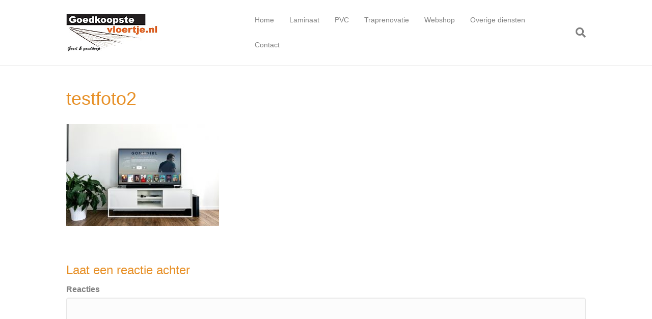

--- FILE ---
content_type: text/html; charset=UTF-8
request_url: https://goedkoopstevloertje.nl/webshop/testfoto2/
body_size: 8663
content:
<!DOCTYPE html>
<html lang="nl-NL">
<head>
<meta charset="UTF-8" />
<meta name='viewport' content='width=device-width, initial-scale=1.0' />
<meta http-equiv='X-UA-Compatible' content='IE=edge' />
<link rel="profile" href="https://gmpg.org/xfn/11" />
<meta name='robots' content='index, follow, max-image-preview:large, max-snippet:-1, max-video-preview:-1' />
	<style>img:is([sizes="auto" i], [sizes^="auto," i]) { contain-intrinsic-size: 3000px 1500px }</style>
	
	<!-- This site is optimized with the Yoast SEO plugin v24.0 - https://yoast.com/wordpress/plugins/seo/ -->
	<title>testfoto2 - Goedkoopste vloertje</title>
	<link rel="canonical" href="https://goedkoopstevloertje.nl/webshop/testfoto2/" />
	<meta property="og:locale" content="nl_NL" />
	<meta property="og:type" content="article" />
	<meta property="og:title" content="testfoto2 - Goedkoopste vloertje" />
	<meta property="og:url" content="https://goedkoopstevloertje.nl/webshop/testfoto2/" />
	<meta property="og:site_name" content="Goedkoopste vloertje" />
	<meta property="og:image" content="https://goedkoopstevloertje.nl/webshop/testfoto2" />
	<meta property="og:image:width" content="640" />
	<meta property="og:image:height" content="426" />
	<meta property="og:image:type" content="image/jpeg" />
	<meta name="twitter:card" content="summary_large_image" />
	<script type="application/ld+json" class="yoast-schema-graph">{"@context":"https://schema.org","@graph":[{"@type":"WebPage","@id":"https://goedkoopstevloertje.nl/webshop/testfoto2/","url":"https://goedkoopstevloertje.nl/webshop/testfoto2/","name":"testfoto2 - Goedkoopste vloertje","isPartOf":{"@id":"https://goedkoopstevloertje.nl/#website"},"primaryImageOfPage":{"@id":"https://goedkoopstevloertje.nl/webshop/testfoto2/#primaryimage"},"image":{"@id":"https://goedkoopstevloertje.nl/webshop/testfoto2/#primaryimage"},"thumbnailUrl":"https://goedkoopstevloertje.nl/wp-content/uploads/2016/12/Testfoto2.jpeg","datePublished":"2016-12-01T13:55:53+00:00","dateModified":"2016-12-01T13:55:53+00:00","breadcrumb":{"@id":"https://goedkoopstevloertje.nl/webshop/testfoto2/#breadcrumb"},"inLanguage":"nl-NL","potentialAction":[{"@type":"ReadAction","target":["https://goedkoopstevloertje.nl/webshop/testfoto2/"]}]},{"@type":"ImageObject","inLanguage":"nl-NL","@id":"https://goedkoopstevloertje.nl/webshop/testfoto2/#primaryimage","url":"https://goedkoopstevloertje.nl/wp-content/uploads/2016/12/Testfoto2.jpeg","contentUrl":"https://goedkoopstevloertje.nl/wp-content/uploads/2016/12/Testfoto2.jpeg","width":640,"height":426},{"@type":"BreadcrumbList","@id":"https://goedkoopstevloertje.nl/webshop/testfoto2/#breadcrumb","itemListElement":[{"@type":"ListItem","position":1,"name":"Home","item":"https://goedkoopstevloertje.nl/"},{"@type":"ListItem","position":2,"name":"Webshop","item":"https://goedkoopstevloertje.nl/webshop/"},{"@type":"ListItem","position":3,"name":"testfoto2"}]},{"@type":"WebSite","@id":"https://goedkoopstevloertje.nl/#website","url":"https://goedkoopstevloertje.nl/","name":"Goedkoopste vloertje","description":"Goedkoopste vloertje","potentialAction":[{"@type":"SearchAction","target":{"@type":"EntryPoint","urlTemplate":"https://goedkoopstevloertje.nl/?s={search_term_string}"},"query-input":{"@type":"PropertyValueSpecification","valueRequired":true,"valueName":"search_term_string"}}],"inLanguage":"nl-NL"}]}</script>
	<!-- / Yoast SEO plugin. -->


<link rel="alternate" type="application/rss+xml" title="Goedkoopste vloertje &raquo; feed" href="https://goedkoopstevloertje.nl/feed/" />
<link rel="alternate" type="application/rss+xml" title="Goedkoopste vloertje &raquo; reacties feed" href="https://goedkoopstevloertje.nl/comments/feed/" />
<link rel="alternate" type="application/rss+xml" title="Goedkoopste vloertje &raquo; testfoto2 reacties feed" href="https://goedkoopstevloertje.nl/webshop/testfoto2/feed/" />
<script>
window._wpemojiSettings = {"baseUrl":"https:\/\/s.w.org\/images\/core\/emoji\/15.0.3\/72x72\/","ext":".png","svgUrl":"https:\/\/s.w.org\/images\/core\/emoji\/15.0.3\/svg\/","svgExt":".svg","source":{"concatemoji":"https:\/\/goedkoopstevloertje.nl\/wp-includes\/js\/wp-emoji-release.min.js?ver=6.7.4"}};
/*! This file is auto-generated */
!function(i,n){var o,s,e;function c(e){try{var t={supportTests:e,timestamp:(new Date).valueOf()};sessionStorage.setItem(o,JSON.stringify(t))}catch(e){}}function p(e,t,n){e.clearRect(0,0,e.canvas.width,e.canvas.height),e.fillText(t,0,0);var t=new Uint32Array(e.getImageData(0,0,e.canvas.width,e.canvas.height).data),r=(e.clearRect(0,0,e.canvas.width,e.canvas.height),e.fillText(n,0,0),new Uint32Array(e.getImageData(0,0,e.canvas.width,e.canvas.height).data));return t.every(function(e,t){return e===r[t]})}function u(e,t,n){switch(t){case"flag":return n(e,"\ud83c\udff3\ufe0f\u200d\u26a7\ufe0f","\ud83c\udff3\ufe0f\u200b\u26a7\ufe0f")?!1:!n(e,"\ud83c\uddfa\ud83c\uddf3","\ud83c\uddfa\u200b\ud83c\uddf3")&&!n(e,"\ud83c\udff4\udb40\udc67\udb40\udc62\udb40\udc65\udb40\udc6e\udb40\udc67\udb40\udc7f","\ud83c\udff4\u200b\udb40\udc67\u200b\udb40\udc62\u200b\udb40\udc65\u200b\udb40\udc6e\u200b\udb40\udc67\u200b\udb40\udc7f");case"emoji":return!n(e,"\ud83d\udc26\u200d\u2b1b","\ud83d\udc26\u200b\u2b1b")}return!1}function f(e,t,n){var r="undefined"!=typeof WorkerGlobalScope&&self instanceof WorkerGlobalScope?new OffscreenCanvas(300,150):i.createElement("canvas"),a=r.getContext("2d",{willReadFrequently:!0}),o=(a.textBaseline="top",a.font="600 32px Arial",{});return e.forEach(function(e){o[e]=t(a,e,n)}),o}function t(e){var t=i.createElement("script");t.src=e,t.defer=!0,i.head.appendChild(t)}"undefined"!=typeof Promise&&(o="wpEmojiSettingsSupports",s=["flag","emoji"],n.supports={everything:!0,everythingExceptFlag:!0},e=new Promise(function(e){i.addEventListener("DOMContentLoaded",e,{once:!0})}),new Promise(function(t){var n=function(){try{var e=JSON.parse(sessionStorage.getItem(o));if("object"==typeof e&&"number"==typeof e.timestamp&&(new Date).valueOf()<e.timestamp+604800&&"object"==typeof e.supportTests)return e.supportTests}catch(e){}return null}();if(!n){if("undefined"!=typeof Worker&&"undefined"!=typeof OffscreenCanvas&&"undefined"!=typeof URL&&URL.createObjectURL&&"undefined"!=typeof Blob)try{var e="postMessage("+f.toString()+"("+[JSON.stringify(s),u.toString(),p.toString()].join(",")+"));",r=new Blob([e],{type:"text/javascript"}),a=new Worker(URL.createObjectURL(r),{name:"wpTestEmojiSupports"});return void(a.onmessage=function(e){c(n=e.data),a.terminate(),t(n)})}catch(e){}c(n=f(s,u,p))}t(n)}).then(function(e){for(var t in e)n.supports[t]=e[t],n.supports.everything=n.supports.everything&&n.supports[t],"flag"!==t&&(n.supports.everythingExceptFlag=n.supports.everythingExceptFlag&&n.supports[t]);n.supports.everythingExceptFlag=n.supports.everythingExceptFlag&&!n.supports.flag,n.DOMReady=!1,n.readyCallback=function(){n.DOMReady=!0}}).then(function(){return e}).then(function(){var e;n.supports.everything||(n.readyCallback(),(e=n.source||{}).concatemoji?t(e.concatemoji):e.wpemoji&&e.twemoji&&(t(e.twemoji),t(e.wpemoji)))}))}((window,document),window._wpemojiSettings);
</script>
<link rel='stylesheet' id='formidable-css' href='https://goedkoopstevloertje.nl/wp-content/plugins/formidable/css/formidableforms.css?ver=125844' media='all' />
<style id='wp-emoji-styles-inline-css'>

	img.wp-smiley, img.emoji {
		display: inline !important;
		border: none !important;
		box-shadow: none !important;
		height: 1em !important;
		width: 1em !important;
		margin: 0 0.07em !important;
		vertical-align: -0.1em !important;
		background: none !important;
		padding: 0 !important;
	}
</style>
<link rel='stylesheet' id='wp-block-library-css' href='https://goedkoopstevloertje.nl/wp-includes/css/dist/block-library/style.min.css?ver=6.7.4' media='all' />
<style id='wp-block-library-theme-inline-css'>
.wp-block-audio :where(figcaption){color:#555;font-size:13px;text-align:center}.is-dark-theme .wp-block-audio :where(figcaption){color:#ffffffa6}.wp-block-audio{margin:0 0 1em}.wp-block-code{border:1px solid #ccc;border-radius:4px;font-family:Menlo,Consolas,monaco,monospace;padding:.8em 1em}.wp-block-embed :where(figcaption){color:#555;font-size:13px;text-align:center}.is-dark-theme .wp-block-embed :where(figcaption){color:#ffffffa6}.wp-block-embed{margin:0 0 1em}.blocks-gallery-caption{color:#555;font-size:13px;text-align:center}.is-dark-theme .blocks-gallery-caption{color:#ffffffa6}:root :where(.wp-block-image figcaption){color:#555;font-size:13px;text-align:center}.is-dark-theme :root :where(.wp-block-image figcaption){color:#ffffffa6}.wp-block-image{margin:0 0 1em}.wp-block-pullquote{border-bottom:4px solid;border-top:4px solid;color:currentColor;margin-bottom:1.75em}.wp-block-pullquote cite,.wp-block-pullquote footer,.wp-block-pullquote__citation{color:currentColor;font-size:.8125em;font-style:normal;text-transform:uppercase}.wp-block-quote{border-left:.25em solid;margin:0 0 1.75em;padding-left:1em}.wp-block-quote cite,.wp-block-quote footer{color:currentColor;font-size:.8125em;font-style:normal;position:relative}.wp-block-quote:where(.has-text-align-right){border-left:none;border-right:.25em solid;padding-left:0;padding-right:1em}.wp-block-quote:where(.has-text-align-center){border:none;padding-left:0}.wp-block-quote.is-large,.wp-block-quote.is-style-large,.wp-block-quote:where(.is-style-plain){border:none}.wp-block-search .wp-block-search__label{font-weight:700}.wp-block-search__button{border:1px solid #ccc;padding:.375em .625em}:where(.wp-block-group.has-background){padding:1.25em 2.375em}.wp-block-separator.has-css-opacity{opacity:.4}.wp-block-separator{border:none;border-bottom:2px solid;margin-left:auto;margin-right:auto}.wp-block-separator.has-alpha-channel-opacity{opacity:1}.wp-block-separator:not(.is-style-wide):not(.is-style-dots){width:100px}.wp-block-separator.has-background:not(.is-style-dots){border-bottom:none;height:1px}.wp-block-separator.has-background:not(.is-style-wide):not(.is-style-dots){height:2px}.wp-block-table{margin:0 0 1em}.wp-block-table td,.wp-block-table th{word-break:normal}.wp-block-table :where(figcaption){color:#555;font-size:13px;text-align:center}.is-dark-theme .wp-block-table :where(figcaption){color:#ffffffa6}.wp-block-video :where(figcaption){color:#555;font-size:13px;text-align:center}.is-dark-theme .wp-block-video :where(figcaption){color:#ffffffa6}.wp-block-video{margin:0 0 1em}:root :where(.wp-block-template-part.has-background){margin-bottom:0;margin-top:0;padding:1.25em 2.375em}
</style>
<style id='classic-theme-styles-inline-css'>
/*! This file is auto-generated */
.wp-block-button__link{color:#fff;background-color:#32373c;border-radius:9999px;box-shadow:none;text-decoration:none;padding:calc(.667em + 2px) calc(1.333em + 2px);font-size:1.125em}.wp-block-file__button{background:#32373c;color:#fff;text-decoration:none}
</style>
<style id='global-styles-inline-css'>
:root{--wp--preset--aspect-ratio--square: 1;--wp--preset--aspect-ratio--4-3: 4/3;--wp--preset--aspect-ratio--3-4: 3/4;--wp--preset--aspect-ratio--3-2: 3/2;--wp--preset--aspect-ratio--2-3: 2/3;--wp--preset--aspect-ratio--16-9: 16/9;--wp--preset--aspect-ratio--9-16: 9/16;--wp--preset--color--black: #000000;--wp--preset--color--cyan-bluish-gray: #abb8c3;--wp--preset--color--white: #ffffff;--wp--preset--color--pale-pink: #f78da7;--wp--preset--color--vivid-red: #cf2e2e;--wp--preset--color--luminous-vivid-orange: #ff6900;--wp--preset--color--luminous-vivid-amber: #fcb900;--wp--preset--color--light-green-cyan: #7bdcb5;--wp--preset--color--vivid-green-cyan: #00d084;--wp--preset--color--pale-cyan-blue: #8ed1fc;--wp--preset--color--vivid-cyan-blue: #0693e3;--wp--preset--color--vivid-purple: #9b51e0;--wp--preset--color--fl-heading-text: #e79027;--wp--preset--color--fl-body-bg: #e6e6e6;--wp--preset--color--fl-body-text: #808080;--wp--preset--color--fl-accent: #dd8500;--wp--preset--color--fl-accent-hover: #b5b5b5;--wp--preset--color--fl-topbar-bg: #383838;--wp--preset--color--fl-topbar-text: #808080;--wp--preset--color--fl-topbar-link: #428bca;--wp--preset--color--fl-topbar-hover: #428bca;--wp--preset--color--fl-header-bg: #ffffff;--wp--preset--color--fl-header-text: #808080;--wp--preset--color--fl-header-link: #808080;--wp--preset--color--fl-header-hover: #aa8838;--wp--preset--color--fl-nav-bg: #385f82;--wp--preset--color--fl-nav-link: #c4cfda;--wp--preset--color--fl-nav-hover: #ffffff;--wp--preset--color--fl-content-bg: #ffffff;--wp--preset--color--fl-footer-widgets-bg: #fafafa;--wp--preset--color--fl-footer-widgets-text: #000000;--wp--preset--color--fl-footer-widgets-link: #000000;--wp--preset--color--fl-footer-widgets-hover: #000000;--wp--preset--color--fl-footer-bg: #ffffff;--wp--preset--color--fl-footer-text: #9b9b9b;--wp--preset--color--fl-footer-link: #9b9b9b;--wp--preset--color--fl-footer-hover: #494949;--wp--preset--gradient--vivid-cyan-blue-to-vivid-purple: linear-gradient(135deg,rgba(6,147,227,1) 0%,rgb(155,81,224) 100%);--wp--preset--gradient--light-green-cyan-to-vivid-green-cyan: linear-gradient(135deg,rgb(122,220,180) 0%,rgb(0,208,130) 100%);--wp--preset--gradient--luminous-vivid-amber-to-luminous-vivid-orange: linear-gradient(135deg,rgba(252,185,0,1) 0%,rgba(255,105,0,1) 100%);--wp--preset--gradient--luminous-vivid-orange-to-vivid-red: linear-gradient(135deg,rgba(255,105,0,1) 0%,rgb(207,46,46) 100%);--wp--preset--gradient--very-light-gray-to-cyan-bluish-gray: linear-gradient(135deg,rgb(238,238,238) 0%,rgb(169,184,195) 100%);--wp--preset--gradient--cool-to-warm-spectrum: linear-gradient(135deg,rgb(74,234,220) 0%,rgb(151,120,209) 20%,rgb(207,42,186) 40%,rgb(238,44,130) 60%,rgb(251,105,98) 80%,rgb(254,248,76) 100%);--wp--preset--gradient--blush-light-purple: linear-gradient(135deg,rgb(255,206,236) 0%,rgb(152,150,240) 100%);--wp--preset--gradient--blush-bordeaux: linear-gradient(135deg,rgb(254,205,165) 0%,rgb(254,45,45) 50%,rgb(107,0,62) 100%);--wp--preset--gradient--luminous-dusk: linear-gradient(135deg,rgb(255,203,112) 0%,rgb(199,81,192) 50%,rgb(65,88,208) 100%);--wp--preset--gradient--pale-ocean: linear-gradient(135deg,rgb(255,245,203) 0%,rgb(182,227,212) 50%,rgb(51,167,181) 100%);--wp--preset--gradient--electric-grass: linear-gradient(135deg,rgb(202,248,128) 0%,rgb(113,206,126) 100%);--wp--preset--gradient--midnight: linear-gradient(135deg,rgb(2,3,129) 0%,rgb(40,116,252) 100%);--wp--preset--font-size--small: 13px;--wp--preset--font-size--medium: 20px;--wp--preset--font-size--large: 36px;--wp--preset--font-size--x-large: 42px;--wp--preset--font-family--inter: "Inter", sans-serif;--wp--preset--font-family--cardo: Cardo;--wp--preset--spacing--20: 0.44rem;--wp--preset--spacing--30: 0.67rem;--wp--preset--spacing--40: 1rem;--wp--preset--spacing--50: 1.5rem;--wp--preset--spacing--60: 2.25rem;--wp--preset--spacing--70: 3.38rem;--wp--preset--spacing--80: 5.06rem;--wp--preset--shadow--natural: 6px 6px 9px rgba(0, 0, 0, 0.2);--wp--preset--shadow--deep: 12px 12px 50px rgba(0, 0, 0, 0.4);--wp--preset--shadow--sharp: 6px 6px 0px rgba(0, 0, 0, 0.2);--wp--preset--shadow--outlined: 6px 6px 0px -3px rgba(255, 255, 255, 1), 6px 6px rgba(0, 0, 0, 1);--wp--preset--shadow--crisp: 6px 6px 0px rgba(0, 0, 0, 1);}:where(.is-layout-flex){gap: 0.5em;}:where(.is-layout-grid){gap: 0.5em;}body .is-layout-flex{display: flex;}.is-layout-flex{flex-wrap: wrap;align-items: center;}.is-layout-flex > :is(*, div){margin: 0;}body .is-layout-grid{display: grid;}.is-layout-grid > :is(*, div){margin: 0;}:where(.wp-block-columns.is-layout-flex){gap: 2em;}:where(.wp-block-columns.is-layout-grid){gap: 2em;}:where(.wp-block-post-template.is-layout-flex){gap: 1.25em;}:where(.wp-block-post-template.is-layout-grid){gap: 1.25em;}.has-black-color{color: var(--wp--preset--color--black) !important;}.has-cyan-bluish-gray-color{color: var(--wp--preset--color--cyan-bluish-gray) !important;}.has-white-color{color: var(--wp--preset--color--white) !important;}.has-pale-pink-color{color: var(--wp--preset--color--pale-pink) !important;}.has-vivid-red-color{color: var(--wp--preset--color--vivid-red) !important;}.has-luminous-vivid-orange-color{color: var(--wp--preset--color--luminous-vivid-orange) !important;}.has-luminous-vivid-amber-color{color: var(--wp--preset--color--luminous-vivid-amber) !important;}.has-light-green-cyan-color{color: var(--wp--preset--color--light-green-cyan) !important;}.has-vivid-green-cyan-color{color: var(--wp--preset--color--vivid-green-cyan) !important;}.has-pale-cyan-blue-color{color: var(--wp--preset--color--pale-cyan-blue) !important;}.has-vivid-cyan-blue-color{color: var(--wp--preset--color--vivid-cyan-blue) !important;}.has-vivid-purple-color{color: var(--wp--preset--color--vivid-purple) !important;}.has-black-background-color{background-color: var(--wp--preset--color--black) !important;}.has-cyan-bluish-gray-background-color{background-color: var(--wp--preset--color--cyan-bluish-gray) !important;}.has-white-background-color{background-color: var(--wp--preset--color--white) !important;}.has-pale-pink-background-color{background-color: var(--wp--preset--color--pale-pink) !important;}.has-vivid-red-background-color{background-color: var(--wp--preset--color--vivid-red) !important;}.has-luminous-vivid-orange-background-color{background-color: var(--wp--preset--color--luminous-vivid-orange) !important;}.has-luminous-vivid-amber-background-color{background-color: var(--wp--preset--color--luminous-vivid-amber) !important;}.has-light-green-cyan-background-color{background-color: var(--wp--preset--color--light-green-cyan) !important;}.has-vivid-green-cyan-background-color{background-color: var(--wp--preset--color--vivid-green-cyan) !important;}.has-pale-cyan-blue-background-color{background-color: var(--wp--preset--color--pale-cyan-blue) !important;}.has-vivid-cyan-blue-background-color{background-color: var(--wp--preset--color--vivid-cyan-blue) !important;}.has-vivid-purple-background-color{background-color: var(--wp--preset--color--vivid-purple) !important;}.has-black-border-color{border-color: var(--wp--preset--color--black) !important;}.has-cyan-bluish-gray-border-color{border-color: var(--wp--preset--color--cyan-bluish-gray) !important;}.has-white-border-color{border-color: var(--wp--preset--color--white) !important;}.has-pale-pink-border-color{border-color: var(--wp--preset--color--pale-pink) !important;}.has-vivid-red-border-color{border-color: var(--wp--preset--color--vivid-red) !important;}.has-luminous-vivid-orange-border-color{border-color: var(--wp--preset--color--luminous-vivid-orange) !important;}.has-luminous-vivid-amber-border-color{border-color: var(--wp--preset--color--luminous-vivid-amber) !important;}.has-light-green-cyan-border-color{border-color: var(--wp--preset--color--light-green-cyan) !important;}.has-vivid-green-cyan-border-color{border-color: var(--wp--preset--color--vivid-green-cyan) !important;}.has-pale-cyan-blue-border-color{border-color: var(--wp--preset--color--pale-cyan-blue) !important;}.has-vivid-cyan-blue-border-color{border-color: var(--wp--preset--color--vivid-cyan-blue) !important;}.has-vivid-purple-border-color{border-color: var(--wp--preset--color--vivid-purple) !important;}.has-vivid-cyan-blue-to-vivid-purple-gradient-background{background: var(--wp--preset--gradient--vivid-cyan-blue-to-vivid-purple) !important;}.has-light-green-cyan-to-vivid-green-cyan-gradient-background{background: var(--wp--preset--gradient--light-green-cyan-to-vivid-green-cyan) !important;}.has-luminous-vivid-amber-to-luminous-vivid-orange-gradient-background{background: var(--wp--preset--gradient--luminous-vivid-amber-to-luminous-vivid-orange) !important;}.has-luminous-vivid-orange-to-vivid-red-gradient-background{background: var(--wp--preset--gradient--luminous-vivid-orange-to-vivid-red) !important;}.has-very-light-gray-to-cyan-bluish-gray-gradient-background{background: var(--wp--preset--gradient--very-light-gray-to-cyan-bluish-gray) !important;}.has-cool-to-warm-spectrum-gradient-background{background: var(--wp--preset--gradient--cool-to-warm-spectrum) !important;}.has-blush-light-purple-gradient-background{background: var(--wp--preset--gradient--blush-light-purple) !important;}.has-blush-bordeaux-gradient-background{background: var(--wp--preset--gradient--blush-bordeaux) !important;}.has-luminous-dusk-gradient-background{background: var(--wp--preset--gradient--luminous-dusk) !important;}.has-pale-ocean-gradient-background{background: var(--wp--preset--gradient--pale-ocean) !important;}.has-electric-grass-gradient-background{background: var(--wp--preset--gradient--electric-grass) !important;}.has-midnight-gradient-background{background: var(--wp--preset--gradient--midnight) !important;}.has-small-font-size{font-size: var(--wp--preset--font-size--small) !important;}.has-medium-font-size{font-size: var(--wp--preset--font-size--medium) !important;}.has-large-font-size{font-size: var(--wp--preset--font-size--large) !important;}.has-x-large-font-size{font-size: var(--wp--preset--font-size--x-large) !important;}
:where(.wp-block-post-template.is-layout-flex){gap: 1.25em;}:where(.wp-block-post-template.is-layout-grid){gap: 1.25em;}
:where(.wp-block-columns.is-layout-flex){gap: 2em;}:where(.wp-block-columns.is-layout-grid){gap: 2em;}
:root :where(.wp-block-pullquote){font-size: 1.5em;line-height: 1.6;}
</style>
<link rel='stylesheet' id='woocommerce-layout-css' href='https://goedkoopstevloertje.nl/wp-content/plugins/woocommerce/assets/css/woocommerce-layout.css?ver=9.4.4' media='all' />
<link rel='stylesheet' id='woocommerce-smallscreen-css' href='https://goedkoopstevloertje.nl/wp-content/plugins/woocommerce/assets/css/woocommerce-smallscreen.css?ver=9.4.4' media='only screen and (max-width: 767px)' />
<link rel='stylesheet' id='woocommerce-general-css' href='https://goedkoopstevloertje.nl/wp-content/plugins/woocommerce/assets/css/woocommerce.css?ver=9.4.4' media='all' />
<style id='woocommerce-inline-inline-css'>
.woocommerce form .form-row .required { visibility: visible; }
</style>
<link rel='stylesheet' id='jquery-magnificpopup-css' href='https://goedkoopstevloertje.nl/wp-content/plugins/bb-plugin/css/jquery.magnificpopup.min.css?ver=2.8.5.2' media='all' />
<link rel='stylesheet' id='bootstrap-css' href='https://goedkoopstevloertje.nl/wp-content/themes/bb-theme/css/bootstrap.min.css?ver=1.7.17.1' media='all' />
<link rel='stylesheet' id='fl-automator-skin-css' href='https://goedkoopstevloertje.nl/wp-content/uploads/bb-theme/skin-675168196b7b2.css?ver=1.7.17.1' media='all' />
<script src="https://goedkoopstevloertje.nl/wp-includes/js/jquery/jquery.min.js?ver=3.7.1" id="jquery-core-js"></script>
<script src="https://goedkoopstevloertje.nl/wp-includes/js/jquery/jquery-migrate.min.js?ver=3.4.1" id="jquery-migrate-js"></script>
<script src="https://goedkoopstevloertje.nl/wp-content/plugins/woocommerce/assets/js/jquery-blockui/jquery.blockUI.min.js?ver=2.7.0-wc.9.4.4" id="jquery-blockui-js" defer data-wp-strategy="defer"></script>
<script id="wc-add-to-cart-js-extra">
var wc_add_to_cart_params = {"ajax_url":"\/wp-admin\/admin-ajax.php","wc_ajax_url":"\/?wc-ajax=%%endpoint%%","i18n_view_cart":"Bekijk winkelwagen","cart_url":"https:\/\/goedkoopstevloertje.nl\/winkelmand\/","is_cart":"","cart_redirect_after_add":"no"};
</script>
<script src="https://goedkoopstevloertje.nl/wp-content/plugins/woocommerce/assets/js/frontend/add-to-cart.min.js?ver=9.4.4" id="wc-add-to-cart-js" defer data-wp-strategy="defer"></script>
<script src="https://goedkoopstevloertje.nl/wp-content/plugins/woocommerce/assets/js/js-cookie/js.cookie.min.js?ver=2.1.4-wc.9.4.4" id="js-cookie-js" defer data-wp-strategy="defer"></script>
<script id="woocommerce-js-extra">
var woocommerce_params = {"ajax_url":"\/wp-admin\/admin-ajax.php","wc_ajax_url":"\/?wc-ajax=%%endpoint%%"};
</script>
<script src="https://goedkoopstevloertje.nl/wp-content/plugins/woocommerce/assets/js/frontend/woocommerce.min.js?ver=9.4.4" id="woocommerce-js" defer data-wp-strategy="defer"></script>
<link rel="https://api.w.org/" href="https://goedkoopstevloertje.nl/wp-json/" /><link rel="alternate" title="JSON" type="application/json" href="https://goedkoopstevloertje.nl/wp-json/wp/v2/media/219" /><link rel="EditURI" type="application/rsd+xml" title="RSD" href="https://goedkoopstevloertje.nl/xmlrpc.php?rsd" />
<meta name="generator" content="WordPress 6.7.4" />
<meta name="generator" content="WooCommerce 9.4.4" />
<link rel='shortlink' href='https://goedkoopstevloertje.nl/?p=219' />
<link rel="alternate" title="oEmbed (JSON)" type="application/json+oembed" href="https://goedkoopstevloertje.nl/wp-json/oembed/1.0/embed?url=https%3A%2F%2Fgoedkoopstevloertje.nl%2Fwebshop%2Ftestfoto2%2F" />
<link rel="alternate" title="oEmbed (XML)" type="text/xml+oembed" href="https://goedkoopstevloertje.nl/wp-json/oembed/1.0/embed?url=https%3A%2F%2Fgoedkoopstevloertje.nl%2Fwebshop%2Ftestfoto2%2F&#038;format=xml" />
	<noscript><style>.woocommerce-product-gallery{ opacity: 1 !important; }</style></noscript>
	<style>.recentcomments a{display:inline !important;padding:0 !important;margin:0 !important;}</style><style class='wp-fonts-local'>
@font-face{font-family:Inter;font-style:normal;font-weight:300 900;font-display:fallback;src:url('https://goedkoopstevloertje.nl/wp-content/plugins/woocommerce/assets/fonts/Inter-VariableFont_slnt,wght.woff2') format('woff2');font-stretch:normal;}
@font-face{font-family:Cardo;font-style:normal;font-weight:400;font-display:fallback;src:url('https://goedkoopstevloertje.nl/wp-content/plugins/woocommerce/assets/fonts/cardo_normal_400.woff2') format('woff2');}
</style>
		<style id="wp-custom-css">
			/*
Je kunt hier je eigen CSS toevoegen.

Klik op het help icoon om meer te leren.
*/

/*
CSS Migrated from BB theme:
*/

.woocommerce .quantity input[type="number"], .woocommerce-page .quantity input[type="number"] {
width:80px;
}
#price_calculator input {
    width: 100px;
    text-align: right;
}		</style>
		</head>
<body data-rsssl=1 class="attachment attachment-template-default attachmentid-219 attachment-jpeg theme-bb-theme fl-builder-2-8-5-2 fl-theme-1-7-17-1 woocommerce-no-js fl-framework-bootstrap fl-preset-stripe fl-full-width fl-search-active" itemscope="itemscope" itemtype="https://schema.org/WebPage">
<a aria-label="Spring naar content" class="fl-screen-reader-text" href="#fl-main-content">Spring naar content</a><div class="fl-page">
	<header class="fl-page-header fl-page-header-fixed fl-page-nav-right fl-page-nav-toggle-button fl-page-nav-toggle-visible-mobile"  role="banner">
	<div class="fl-page-header-wrap">
		<div class="fl-page-header-container container">
			<div class="fl-page-header-row row">
				<div class="col-sm-12 col-md-3 fl-page-logo-wrap">
					<div class="fl-page-header-logo">
						<a href="https://goedkoopstevloertje.nl/"><img class="fl-logo-img" loading="false" data-no-lazy="1"   itemscope itemtype="https://schema.org/ImageObject" src="https://goedkoopstevloertje.nl/wp-content/uploads/2017/10/Laminaat-kopen-of-laten-leggen-Goedkoopstevloertje.png" data-retina="https://goedkoopstevloertje.nl/wp-content/uploads/2017/10/Laminaat-kopen-of-laten-leggen-Goedkoopstevloertje.png" title="" width="180" data-width="180" height="74" data-height="74" alt="Goedkoopste vloertje" /><meta itemprop="name" content="Goedkoopste vloertje" /></a>
					</div>
				</div>
				<div class="col-sm-12 col-md-9 fl-page-fixed-nav-wrap">
					<div class="fl-page-nav-wrap">
						<nav class="fl-page-nav fl-nav navbar navbar-default navbar-expand-md" aria-label="Hoofdmenu" role="navigation">
							<button type="button" class="navbar-toggle navbar-toggler" data-toggle="collapse" data-target=".fl-page-nav-collapse">
								<span>Menu</span>
							</button>
							<div class="fl-page-nav-collapse collapse navbar-collapse">
								<ul id="menu-hoofdmenu" class="nav navbar-nav navbar-right menu fl-theme-menu"><li id="menu-item-224" class="menu-item menu-item-type-post_type menu-item-object-page menu-item-home menu-item-224 nav-item"><a href="https://goedkoopstevloertje.nl/" class="nav-link">Home</a></li>
<li id="menu-item-78" class="menu-item menu-item-type-post_type menu-item-object-page menu-item-78 nav-item"><a href="https://goedkoopstevloertje.nl/laminaat-laten-leggen/" class="nav-link">Laminaat</a></li>
<li id="menu-item-76" class="menu-item menu-item-type-post_type menu-item-object-page menu-item-76 nav-item"><a href="https://goedkoopstevloertje.nl/pvc-kliklaminaat/" class="nav-link">PVC</a></li>
<li id="menu-item-75" class="menu-item menu-item-type-post_type menu-item-object-page menu-item-75 nav-item"><a href="https://goedkoopstevloertje.nl/traprenovatie/" class="nav-link">Traprenovatie</a></li>
<li id="menu-item-739" class="menu-item menu-item-type-post_type menu-item-object-page menu-item-739 nav-item"><a href="https://goedkoopstevloertje.nl/webshop/" class="nav-link">Webshop</a></li>
<li id="menu-item-40" class="menu-item menu-item-type-custom menu-item-object-custom menu-item-has-children menu-item-40 nav-item"><a href="#" class="nav-link">Overige diensten</a><div class="fl-submenu-icon-wrap"><span class="fl-submenu-toggle-icon"></span></div>
<ul class="sub-menu">
	<li id="menu-item-77" class="menu-item menu-item-type-post_type menu-item-object-page menu-item-77 nav-item"><a href="https://goedkoopstevloertje.nl/parket-leggen/" class="nav-link">Parket</a></li>
	<li id="menu-item-74" class="menu-item menu-item-type-post_type menu-item-object-page menu-item-74 nav-item"><a href="https://goedkoopstevloertje.nl/vloerbedekking-leggen/" class="nav-link">Vloerbedekking</a></li>
</ul>
</li>
<li id="menu-item-1174" class="menu-item menu-item-type-custom menu-item-object-custom menu-item-1174 nav-item"><a href="https://goedkoopstevloertje.nl/contact/" class="nav-link">Contact</a></li>
</ul>							</div>
						</nav>
					</div>
				</div>
			</div>
		</div>
	</div>
</header><!-- .fl-page-header-fixed -->
<header class="fl-page-header fl-page-header-primary fl-page-nav-right fl-page-nav-toggle-button fl-page-nav-toggle-visible-mobile" itemscope="itemscope" itemtype="https://schema.org/WPHeader"  role="banner">
	<div class="fl-page-header-wrap">
		<div class="fl-page-header-container container">
			<div class="fl-page-header-row row">
				<div class="col-sm-12 col-md-4 fl-page-header-logo-col">
					<div class="fl-page-header-logo" itemscope="itemscope" itemtype="https://schema.org/Organization">
						<a href="https://goedkoopstevloertje.nl/" itemprop="url"><img class="fl-logo-img" loading="false" data-no-lazy="1"   itemscope itemtype="https://schema.org/ImageObject" src="https://goedkoopstevloertje.nl/wp-content/uploads/2017/10/Laminaat-kopen-of-laten-leggen-Goedkoopstevloertje.png" data-retina="https://goedkoopstevloertje.nl/wp-content/uploads/2017/10/Laminaat-kopen-of-laten-leggen-Goedkoopstevloertje.png" title="" width="180" data-width="180" height="74" data-height="74" alt="Goedkoopste vloertje" /><meta itemprop="name" content="Goedkoopste vloertje" /></a>
											</div>
				</div>
				<div class="col-sm-12 col-md-8 fl-page-nav-col">
					<div class="fl-page-nav-wrap">
						<nav class="fl-page-nav fl-nav navbar navbar-default navbar-expand-md" aria-label="Hoofdmenu" itemscope="itemscope" itemtype="https://schema.org/SiteNavigationElement" role="navigation">
							<button type="button" class="navbar-toggle navbar-toggler" data-toggle="collapse" data-target=".fl-page-nav-collapse">
								<span>Menu</span>
							</button>
							<div class="fl-page-nav-collapse collapse navbar-collapse">
								<ul id="menu-hoofdmenu-1" class="nav navbar-nav navbar-right menu fl-theme-menu"><li class="menu-item menu-item-type-post_type menu-item-object-page menu-item-home menu-item-224 nav-item"><a href="https://goedkoopstevloertje.nl/" class="nav-link">Home</a></li>
<li class="menu-item menu-item-type-post_type menu-item-object-page menu-item-78 nav-item"><a href="https://goedkoopstevloertje.nl/laminaat-laten-leggen/" class="nav-link">Laminaat</a></li>
<li class="menu-item menu-item-type-post_type menu-item-object-page menu-item-76 nav-item"><a href="https://goedkoopstevloertje.nl/pvc-kliklaminaat/" class="nav-link">PVC</a></li>
<li class="menu-item menu-item-type-post_type menu-item-object-page menu-item-75 nav-item"><a href="https://goedkoopstevloertje.nl/traprenovatie/" class="nav-link">Traprenovatie</a></li>
<li class="menu-item menu-item-type-post_type menu-item-object-page menu-item-739 nav-item"><a href="https://goedkoopstevloertje.nl/webshop/" class="nav-link">Webshop</a></li>
<li class="menu-item menu-item-type-custom menu-item-object-custom menu-item-has-children menu-item-40 nav-item"><a href="#" class="nav-link">Overige diensten</a><div class="fl-submenu-icon-wrap"><span class="fl-submenu-toggle-icon"></span></div>
<ul class="sub-menu">
	<li class="menu-item menu-item-type-post_type menu-item-object-page menu-item-77 nav-item"><a href="https://goedkoopstevloertje.nl/parket-leggen/" class="nav-link">Parket</a></li>
	<li class="menu-item menu-item-type-post_type menu-item-object-page menu-item-74 nav-item"><a href="https://goedkoopstevloertje.nl/vloerbedekking-leggen/" class="nav-link">Vloerbedekking</a></li>
</ul>
</li>
<li class="menu-item menu-item-type-custom menu-item-object-custom menu-item-1174 nav-item"><a href="https://goedkoopstevloertje.nl/contact/" class="nav-link">Contact</a></li>
</ul><div class="fl-page-nav-search">
	<a href="#" class="fas fa-search" aria-label="Zoeken" aria-expanded="false" aria-haspopup="true" id='flsearchform'></a>
	<form method="get" role="search" aria-label="Zoeken" action="https://goedkoopstevloertje.nl/" title="Typ en klik op Enter om te zoeken">
		<input type="search" class="fl-search-input form-control" name="s" placeholder="Zoeken" value="" aria-labelledby="flsearchform" />
	</form>
</div>
							</div>
						</nav>
					</div>
				</div>
			</div>
		</div>
	</div>
</header><!-- .fl-page-header -->
	<div id="fl-main-content" class="fl-page-content" itemprop="mainContentOfPage" role="main">

		
<div class="fl-content-full container">
	<div class="row">
		<div class="fl-content col-md-12">
			<article class="fl-post post-219 attachment type-attachment status-inherit hentry" id="fl-post-219" itemscope="itemscope" itemtype="https://schema.org/CreativeWork">

		<header class="fl-post-header">
		<h1 class="fl-post-title" itemprop="headline">testfoto2</h1>
			</header><!-- .fl-post-header -->
			<div class="fl-post-content clearfix" itemprop="text">
		<p class="attachment"><a href='https://goedkoopstevloertje.nl/wp-content/uploads/2016/12/Testfoto2.jpeg'><img fetchpriority="high" decoding="async" width="300" height="200" src="https://goedkoopstevloertje.nl/wp-content/uploads/2016/12/Testfoto2-300x200.jpeg" class="attachment-medium size-medium" alt="" srcset="https://goedkoopstevloertje.nl/wp-content/uploads/2016/12/Testfoto2-300x200.jpeg 300w, https://goedkoopstevloertje.nl/wp-content/uploads/2016/12/Testfoto2.jpeg 640w" sizes="(max-width: 300px) 100vw, 300px" /></a></p>
	</div><!-- .fl-post-content -->
	
</article>

<div class="fl-comments">

	
			<div id="respond" class="comment-respond">
		<h3 id="reply-title" class="comment-reply-title">Laat een reactie achter <small><a rel="nofollow" id="cancel-comment-reply-link" href="/webshop/testfoto2/#respond" style="display:none;">Antwoord annuleren</a></small></h3><form action="https://goedkoopstevloertje.nl/wp-comments-post.php" method="post" id="fl-comment-form" class="fl-comment-form"><label for="fl-comment">Reacties</label><textarea autocomplete="new-password"  id="j125322418"  name="j125322418"   class="form-control" cols="60" rows="8"></textarea><textarea id="comment" aria-label="hp-comment" aria-hidden="true" name="comment" autocomplete="new-password" style="padding:0 !important;clip:rect(1px, 1px, 1px, 1px) !important;position:absolute !important;white-space:nowrap !important;height:1px !important;width:1px !important;overflow:hidden !important;" tabindex="-1"></textarea><script data-noptimize>document.getElementById("comment").setAttribute( "id", "a394ac0b43bc0870fb48ab5267a56b99" );document.getElementById("j125322418").setAttribute( "id", "comment" );</script><br /><label for="fl-author">Naam  (vereist)</label>
									<input type="text" id="fl-author" name="author" class="form-control" value="" aria-required="true" /><br />
<label for="fl-email">E-mailadres (zal niet zichtbaar zijn) (vereist)</label>
									<input type="text" id="fl-email" name="email" class="form-control" value="" aria-required="true" /><br />
<label for="fl-url">Website</label>
									<input type="text" id="fl-url" name="url" class="form-control" value="" /><br />
<p class="form-submit"><input name="submit" type="submit" id="fl-comment-form-submit" class="btn btn-primary" value="Reactie plaatsen" /> <input type='hidden' name='comment_post_ID' value='219' id='comment_post_ID' />
<input type='hidden' name='comment_parent' id='comment_parent' value='0' />
</p></form>	</div><!-- #respond -->
		</div>
<!-- .fl-post -->
		</div>
	</div>
</div>


	</div><!-- .fl-page-content -->
		<footer class="fl-page-footer-wrap" itemscope="itemscope" itemtype="https://schema.org/WPFooter"  role="contentinfo">
		<div class="fl-page-footer-widgets">
	<div class="fl-page-footer-widgets-container container">
		<div class="fl-page-footer-widgets-row row">
		<div class="col-sm-12 col-md-12 fl-page-footer-widget-col fl-page-footer-widget-col-1"><aside id="text-2" class="fl-widget widget_text">			<div class="textwidget"><a href="https://www.facebook.com/Goedkoopstevloertje" target="_blank" rel="nofollow"><img class="alignnone wp-image-116 size-full" src="https://goedkoopstevloertje.nl/wp-content/uploads/2016/05/laminaat-facebook.png" alt="Laminaat Facebook" width="150" height="71" /></a></div>
		</aside></div>		</div>
	</div>
</div><!-- .fl-page-footer-widgets -->
<div class="fl-page-footer">
	<div class="fl-page-footer-container container">
		<div class="fl-page-footer-row row">
			<div class="col-sm-6 col-md-6 text-left clearfix"><div class="fl-page-footer-text fl-page-footer-text-1">Partner: <a href="http://www.bouwman-laminaat.nl/">Laminaat laten leggen</a></div></div>			<div class="col-sm-6 col-md-6 text-right clearfix"><div class="fl-page-footer-text fl-page-footer-text-2"><a href="tel:0481355793">0481-355793</a> • <a href="mailto:info@goedkoopstevloertje.nl">info@goedkoopstevloertje.nl</a></div></div>		</div>
	</div>
</div><!-- .fl-page-footer -->
	</footer>
		</div><!-- .fl-page -->
	<script>
		(function () {
			var c = document.body.className;
			c = c.replace(/woocommerce-no-js/, 'woocommerce-js');
			document.body.className = c;
		})();
	</script>
	<link rel='stylesheet' id='wc-blocks-style-css' href='https://goedkoopstevloertje.nl/wp-content/plugins/woocommerce/assets/client/blocks/wc-blocks.css?ver=wc-9.4.4' media='all' />
<link rel='stylesheet' id='font-awesome-5-css' href='https://goedkoopstevloertje.nl/wp-content/plugins/bb-plugin/fonts/fontawesome/5.15.4/css/all.min.css?ver=2.8.5.2' media='all' />
<script src="https://goedkoopstevloertje.nl/wp-content/plugins/woocommerce/assets/js/sourcebuster/sourcebuster.min.js?ver=9.4.4" id="sourcebuster-js-js"></script>
<script id="wc-order-attribution-js-extra">
var wc_order_attribution = {"params":{"lifetime":1.0e-5,"session":30,"base64":false,"ajaxurl":"https:\/\/goedkoopstevloertje.nl\/wp-admin\/admin-ajax.php","prefix":"wc_order_attribution_","allowTracking":true},"fields":{"source_type":"current.typ","referrer":"current_add.rf","utm_campaign":"current.cmp","utm_source":"current.src","utm_medium":"current.mdm","utm_content":"current.cnt","utm_id":"current.id","utm_term":"current.trm","utm_source_platform":"current.plt","utm_creative_format":"current.fmt","utm_marketing_tactic":"current.tct","session_entry":"current_add.ep","session_start_time":"current_add.fd","session_pages":"session.pgs","session_count":"udata.vst","user_agent":"udata.uag"}};
</script>
<script src="https://goedkoopstevloertje.nl/wp-content/plugins/woocommerce/assets/js/frontend/order-attribution.min.js?ver=9.4.4" id="wc-order-attribution-js"></script>
<script src="https://goedkoopstevloertje.nl/wp-content/plugins/bb-plugin/js/jquery.ba-throttle-debounce.min.js?ver=2.8.5.2" id="jquery-throttle-js"></script>
<script src="https://goedkoopstevloertje.nl/wp-content/plugins/bb-plugin/js/jquery.magnificpopup.min.js?ver=2.8.5.2" id="jquery-magnificpopup-js"></script>
<script src="https://goedkoopstevloertje.nl/wp-content/plugins/bb-plugin/js/jquery.fitvids.min.js?ver=1.2" id="jquery-fitvids-js"></script>
<script src="https://goedkoopstevloertje.nl/wp-includes/js/comment-reply.min.js?ver=6.7.4" id="comment-reply-js" async data-wp-strategy="async"></script>
<script src="https://goedkoopstevloertje.nl/wp-content/themes/bb-theme/js/bootstrap.min.js?ver=1.7.17.1" id="bootstrap-js"></script>
<script id="fl-automator-js-extra">
var themeopts = {"medium_breakpoint":"992","mobile_breakpoint":"768","lightbox":"enabled","scrollTopPosition":"800"};
</script>
<script src="https://goedkoopstevloertje.nl/wp-content/themes/bb-theme/js/theme.min.js?ver=1.7.17.1" id="fl-automator-js"></script>
tyy</body>
</html>
